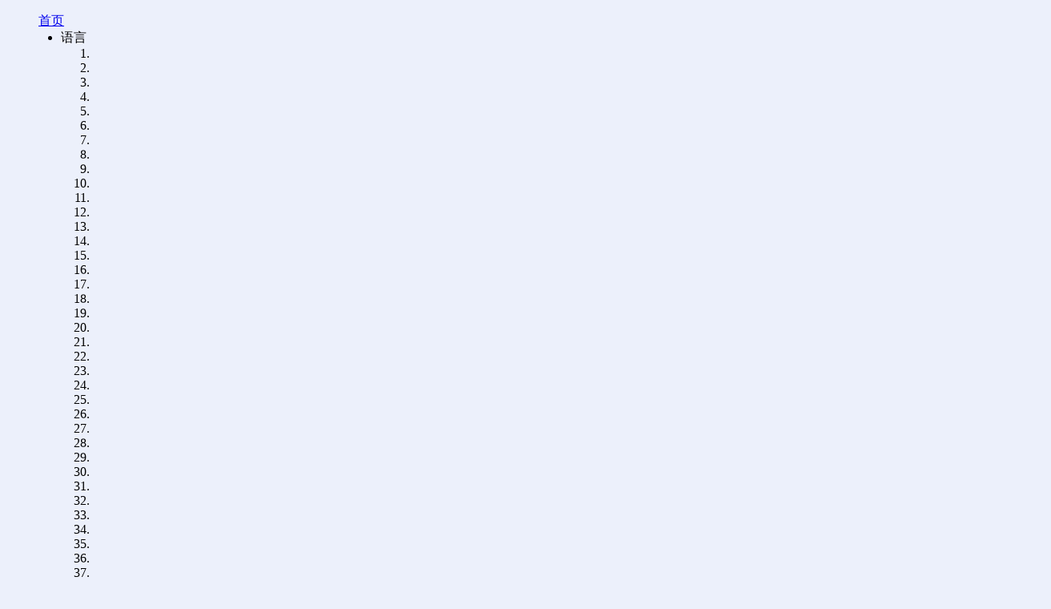

--- FILE ---
content_type: text/html; charset=utf-8
request_url: https://hb.cri.cn/n/20240221/abfa5dd4-773c-45fd-da9b-21bca5519693.html
body_size: 15088
content:

<!DOCTYPE html>     
<!--[if lt IE 7]><html class="ie ie6 lt8 lt9"><![endif]-->
<!--[if IE 7]><html class="ie ie7 lt8 lt9"><![endif]-->
<!--[if IE 8]><html class="ie ie8 lt9"><![endif]-->
<!--[if IE 9]><html class="ie ie9"><![endif]-->
<!--[if (gt IE 9) | !(IE)]><!-->
<html>
<!--<![endif]-->

<head>
<script type="text/javascript" src="//f2.cri.cn/M00/91/B7/CqgNOl3XTl2AUG9_AAAAAAAAAAA5365598.jump-m.js"></script>
        <meta http-equiv="X-UA-Compatible" content="IE=edge,chrome=1" />
        <meta name="baidu-site-verification" content="wi8ApR6KAn" /><!--百度验证20180328-->
        <meta http-equiv="Content-Type" content="text/html; charset=gb2312" />
        <meta http-equiv="Content-Language" content="zh-cn" />
        <meta content="gb.cri.cn" name="author" />
        <meta name="robots" content="all" />
    <meta charset="UTF-8" />
    <title id="城市远洋">开工首日武汉餐饮业上座率达95%-国际在线</title>
<meta name="keywords" content="财经 " />
<meta name="description" content="　　这个春节，江城餐饮人一定是累并快乐着的，武汉千家餐厅不打烊，是史上不打烊餐厅最多的一个春节。2月18日，是龙年春节假期的开工日，即使是工作日的中午，不少酒楼餐厅依旧座无虚席，有餐厅午餐上座率达到95%，晚餐包间已全部订满。有分析人士预测" />
    <meta name="baidu-site-verification" content="28kQEncmq0" />
    <meta name="360-site-verification" content="fbfa7d7040e76733099efe4490716f22" />
    <link rel="stylesheet" type="text/css" href="//f2.cri.cn/M00/64/C4/CqgNOl1wZ0-AVFwsAAAAAAAAAAA5905635.resetCSS.css" />
    <link rel="stylesheet" type="text/css" href="//f2.cri.cn/M00/64/C4/CqgNOl1wZ0-AVFwsAAAAAAAAAAA5905635.common.css" />
    <link rel="stylesheet" type="text/css" href="//f2.cri.cn/M00/64/C4/CqgNOl1wZ0-AVFwsAAAAAAAAAAA5905635.hide.css" />
    <script src="//f2.cri.cn/M00/64/C4/CqgNOl1wZ0-AcwmbAAAAAAAAAAA0640155.jquery172.js"></script>

</head>

<body>

    <script>!window.jQuery && document.write("<script src=\"https://f2.cri.cn/M00/1B/18/CqgNOlZVFjiAPRQuAAAAAAAAAAA6096596.jquery360.js\">"+"</scr"+"ipt><script src=\"https://f2.cri.cn/M00/1B/18/CqgNOlZVFjiAPRQuAAAAAAAAAAA6096596.jqmigrate340.js\">"+"</scr"+"ipt>");</script>
<link rel="stylesheet" type="text/css" href="//f2.cri.cn/M00/37/20/rBABCmEjbk2APza3AAAAAAAAAAA1796657.nav21.css" />
<link rel="stylesheet" type="text/css" href="//f2.cri.cn/M00/5D/88/rBABCmKO1-uAWOpaAAAAAAAAAAA7165387.nav22v2.css" />
<link rel="stylesheet" type="text/css" href="//f2.cri.cn/M00/8D/8B/rBABC2ckLGCAMG45AAAAAAAAAAA3652735.nav24v1.css" />
<div class="nav-19-box">
    <div class="w1200" style="position: relative;">
        <div class="logo left shadow_1"><a href="https://www.cri.cn">国际在线</a></div>
        <div class="nav right">
            <div class="nav-eff-bg"></div>
            <ul>
                <li class="nav-li nav-li-index" style="display:none;"><a href="https://www.cri.cn" target="_blank" class="nav-title">首页</a></li>
                <li class="nav-li nav-li-eff-1 nav-li-add-3">
                    <a class="nav-title">语言<i></i></a>
                    <div class="li-box-wrap shadow_1">
                        <div class="ol-2 languageLine">
<fjtignoreurl>
                            <ol>
                                <li class="li-1"><a href="https://www.cri.cn/index.html?lang=zh-CN" target="_blank"></a>
                                </li>
                                <li class="li-2"><a href="http://big5.cri.cn/" target="_blank"></a></li>
                                <li class="li-3"><a href="http://czech.cri.cn/" target="_blank"></a></li>
                                <li class="li-4"><a href="http://hungarian.cri.cn/" target="_blank"></a></li>
                                <li class="li-5"><a href="http://nepal.cri.cn/" target="_blank"></a></li>
                                <li class="li-6"><a href="http://sinhalese.cri.cn/" target="_blank"></a></li>
                                <li class="li-7"><a href="http://chinese.cri.cn/" target="_blank"></a></li>
                                <li class="li-8"><a href="http://newsradio.cri.cn/" target="_blank"></a></li>
                                <li class="li-9"><a href="http://chinaplus.cri.cn/" target="_blank"></a></li>
                                <li class="li-10"><a href="http://indonesian.cri.cn/" target="_blank"></a></li>
                                <li class="li-11"><a href="http://persian.cri.cn/" target="_blank"></a></li>
                                <li class="li-12"><a href="http://espanol.cri.cn/" target="_blank"></a></li>
                                <li class="li-13"><a href="http://www.itaiwannews.cn" target="_blank"></a></li>
                                <li class="li-14"><a href="https://vscs.cri.cn" target="_blank"></a></li>
                                <li class="li-15"><a href="http://esperanto.cri.cn/" target="_blank"></a></li>
                                <li class="li-16"><a href="http://italian.cri.cn/" target="_blank"></a></li>
                                <li class="li-17"><a href="http://polish.cri.cn/" target="_blank"></a></li>
                                <li class="li-18"><a href="http://swahili.cri.cn/" target="_blank"></a></li>
                                <li class="li-19"><a href="http://albanian.cri.cn/" target="_blank"></a></li>
                                <li class="li-20"><a href="http://filipino.cri.cn/" target="_blank"></a></li>
                                <li class="li-21"><a href="http://japanese.cri.cn/" target="_blank"></a></li>
                                <li class="li-22"><a href="http://portuguese.cri.cn/" target="_blank"></a></li>
                                <li class="li-23"><a href="http://tamil.cri.cn/" target="_blank"></a></li>
                                <li class="li-24"><a href="http://arabic.cri.cn/" target="_blank"></a></li>
                                <li class="li-25"><a href="http://french.cri.cn/" target="_blank"></a></li>
                                <li class="li-26"><a href="http://korean.cri.cn/" target="_blank"></a></li>
                                <li class="li-27"><a href="http://pushtu.cri.cn/" target="_blank"></a></li>
                                <li class="li-28"><a href="http://thai.cri.cn/" target="_blank"></a></li>
                                <li class="li-29"><a href="http://bengali.cri.cn/" target="_blank"></a></li>
                                <li class="li-30"><a href="http://german.cri.cn/" target="_blank"></a></li>
                                <li class="li-31"><a href="http://laos.cri.cn/" target="_blank"></a></li>
                                <li class="li-32"><a href="http://romanian.cri.cn/" target="_blank"></a></li>
                                <li class="li-33"><a href="http://turkish.cri.cn/" target="_blank"></a></li>
                                <li class="li-34"><a href="http://bulgarian.cri.cn/" target="_blank"></a></li>
                                <li class="li-35"><a href="http://hausa.cri.cn/" target="_blank"></a></li>
                                <li class="li-36"><a href="http://malay.cri.cn/" target="_blank"></a></li>
                                <li class="li-37"><a href="http://russian.cri.cn" target="_blank"></a></li>
                                <li class="li-38"><a href="http://urdu.cri.cn/" target="_blank"></a></li>
                                <li class="li-39"><a href="http://myanmar.cri.cn/" target="_blank"></a></li>
                                <li class="li-40"><a href="http://hindi.cri.cn/" target="_blank"></a></li>
                                <li class="li-41"><a href="http://mongol.cri.cn/" target="_blank"></a></li>
                                <li class="li-42"><a href="http://serbian.cri.cn/" target="_blank"></a></li>
                                <li class="li-43"><a href="http://vietnamese.cri.cn/" target="_blank"></a></li>
                                <li class="li-44"><a href="http://cambodian.cri.cn/" target="_blank"></a></li>
                                <li class="li-45"><a href="http://ukrainian.cri.cn/" target="_blank"></a></li>
                                <li class="li-46"><a href="http://belarusian.cri.cn/" target="_blank"></a></li>
                                <li class="li-47"><a href="http://greek.cri.cn/" target="_blank"></a></li>
                                <li class="li-48"><a href="http://hebrew.cri.cn/" target="_blank"></a></li>
                                <li class="li-49"><a href="http://croatian.cri.cn" target="_blank"></a></li>
                                <!--<li class="li-48"><a href="http://turkish.cri.cn/" target="_blank"></a></li>
								<li class="li-49"><a href="http://urdu.cri.cn/" target="_blank"></a></li>
								<li class="li-50"><a href="http://vietnamese.cri.cn/" target="_blank"></a></li>
								<li class="li-51"><a href="http://hebrew.cri.cn/" target="_blank"></a></li>
								<li class="li-52"><a href="http://dk.gbtimes.com/" target="_blank"></a></li>
								<li class="li-53"><a href="http://nl.gbtimes.com/" target="_blank"></a></li>
								<li class="li-54"><a href="http://ee.gbtimes.com/" target="_blank"></a></li>
								<li class="li-55"><a href="http://fi.gbtimes.com/" target="_blank"></a></li>
								<li class="li-56"><a href="http://is.gbtimes.com/" target="_blank"></a></li>
								<li class="li-57"><a href="http://se.gbtimes.com/" target="_blank"></a></li>
								<li class="li-58"><a href="http://lt.gbtimes.com/" target="_blank"></a></li>
								<li class="li-59"><a href="http://no.gbtimes.com/" target="_blank"></a></li>-->
                            </ol>
</fjtignoreurl>
                        </div>
                    </div>
                </li>
                <li class="nav-li"><a href="https://news.cri.cn/gjjxs" target="_blank" class="nav-title">讲习所</a></li>
                <li class="nav-li"><a href="https://news.cri.cn/gjmp" target="_blank" class="nav-title">国际漫评</a></li>
                <li class="nav-li"><a href="https://news.cri.cn/guojiruiping" target="_blank" class="nav-title">国际锐评</a></li>
                <li class="nav-li"><a href="https://news.cri.cn/knowntheworld" target="_blank" class="nav-title">国际3分钟</a></li>
                <li class="nav-li"><a href="https://news.cri.cn/gjwft" target="_blank" class="nav-title">国际微访谈</a></li>
                <li class="nav-li"><a href="https://news.cri.cn/lwzzg" target="_blank" class="nav-title">老外在中国</a></li>
                <li class="nav-li"><a href="https://news.cri.cn/wmkzg" target="_blank" class="nav-title">外媒看中国</a></li>
                <li class="nav-li nav-li-eff-1 nav-li-add-1">
                    <a href="###" class="nav-title">城市远洋<i></i></a>
                    <div class="li-box-wrap shadow_1">
                        <div class="ol-1">
                            <ol>
                                <li class="li-1"><a href="https://city.cri.cn/" target="_blank">城市</a></li>
                                <!--<li class="li-2"><a href="https://bj.cri.cn/" target="_blank">北京</a></li>-->
                                <li class="li-2"><a href="https://sc.cri.cn/" target="_blank">四川</a></li>
                                <li class="li-3"><a href="https://sd.cri.cn/" target="_blank">山东</a></li>
                                <li class="li-4"><a href="https://sn.cri.cn/" target="_blank">陕西</a></li>
                                <li class="li-5"><a href="https://hebei.cri.cn/" target="_blank">河北</a></li>
                                <li class="li-6"><a href="https://gd.cri.cn/" target="_blank">广东</a></li>
                                <li class="li-1"><a href="https://js.cri.cn/" target="_blank">江苏</a></li>
                                <li class="li-2"><a href="https://cq.cri.cn/" target="_blank">重庆</a></li>
                                <li class="li-3"><a href="https://hlj.cri.cn/" target="_blank">黑龙江</a></li>
                                <li class="li-4"><a href="https://sx.cri.cn/" target="_blank">山西</a></li>
                                <li class="li-5"><a href="https://gz.cri.cn/" target="_blank">贵州</a></li>
                                <li class="li-6"><a href="https://gx.cri.cn/" target="_blank">广西</a></li>
                                <li class="li-1"><a href="https://fj.cri.cn/" target="_blank">福建</a></li>
                                <li class="li-2"><a href="https://jl.cri.cn/" target="_blank">吉林</a></li>
                                <li class="li-3"><a href="https://hb.cri.cn/" target="_blank">湖北</a></li>
                                <li class="li-4"><a href="https://hn.cri.cn/" target="_blank">河南</a></li>
                                <li class="li-5"><a href="https://ln.cri.cn/" target="_blank">辽宁</a></li>
                                <li class="li-6"><a href="https://gs.cri.cn/" target="_blank">甘肃</a></li>
                                <li class="li-1"><a href="https://nmg.cri.cn/" target="_blank">内蒙古</a></li>  
                                <li class="li-2"><a href="https://ah.cri.cn/" target="_blank">安徽</a></li>
                                <li class="li-3"><a href="https://zj.cri.cn/" target="_blank">浙江</a></li>
                                <li class="li-4"><a href="https://hunan.cri.cn/" target="_blank">湖南</a></li>
                                <li class="li-5"><a href="https://nx.cri.cn/" target="_blank">宁夏</a></li>
                                <li class="li-6"><a href="https://jx.cri.cn/" target="_blank">江西</a></li>
                                <!--<li class="li-2"><a href="https://sh.cri.cn/" target="_blank">上海</a></li>-->
                                <li class="li-1"><a href="https://hi.cri.cn/" target="_blank">海南</a></li>
                                <li class="li-2"><a href="http://tj.cri.cn/" target="_blank">天津</a></li>
                                <!--<li class="li-6"><a href="http://county.cri.cn/" target="_blank">县域经济</a></li>-->
                            </ol>
                        </div>
                    </div>
                </li>
                <li class="nav-li nav-li-eff-1 nav-li-add-2">
                    <a href="###" class="nav-title">企业出海<i></i></a>
                    <div class="li-box-wrap shadow_1">
                        <div class="ol-1">
                            <ol>
                                <li class="li-1"><a href="https://ge.cri.cn/" target="_blank">环创</a></li>
                                <!-- <li class="li-2"><a href="https://ce.cri.cn/" target="_blank">企业</a></li> -->
                                <!-- <li class="li-3"><a href="https://cj.cri.cn/" target="_blank">城建</a></li> -->
                                <li class="li-2"><a href="https://gr.cri.cn/" target="_blank">财智</a></li>
                                 <li class="li-3"><a href="https://edu.cri.cn/" target="_blank">教育</a></li>
                                <!-- <li class="li-3"><a href="https://it.cri.cn/" target="_blank">科技</a></li> -->
                                 <li class="li-1"><a href="https://auto.cri.cn/" target="_blank">汽车</a></li>
                                <!--<li class="li-2"><a href="https://eco.cri.cn/" target="_blank">生态</a></li>-->
                                <!--<li class="li-3"><a href="http://cx.cri.cn/" target="_blank">创新</a></li>
								<li class="li-1"><a href="http://ich.cri.cn/" target="_blank">非遗</a></li>
								<li class="li-2"><a href="http://money.cri.cn/" target="_blank">理财</a></li>
								<li class="li-3"><a href="https://if.cri.cn/" target="_blank">互金</a></li>
								<li class="li-3"><a href="http://arts.cri.cn/" target="_blank">书画</a></li>-->
                            </ol>
                        </div>
                    </div>
                </li>
                <li class="nav-li nav-li-eff-1 nav-li-add-2 nav-li-add-2-1">
                    <a href="###" class="nav-title">文娱体育<i></i></a>
                    <div class="li-box-wrap shadow_1">
                        <div class="ol-1">
                            <ol>
                                <li class="li-1"><a href="https://ent.cri.cn/" target="_blank">文娱</a></li>
                                <li class="li-2"><a href="https://ent.cri.cn/starshow" target="_blank">星访谈</a></li>
                                <li class="li-1"><a href="https://sports.cri.cn/" target="_blank">体育</a></li>
                                <li class="li-2"><a href="https://sports.cri.cn/starshow" target="_blank">成长说</a></li>
                                <li class="li-1"><a href="https://ent.cri.cn/movie/" target="_blank">电影</a></li>
                                <li class="li-2"><a href="https://ent.cri.cn/drama/" target="_blank">演出</a></li>
                                <!--<li class="li-1"><a href="https://edu.cri.cn/" target="_blank">国广教育</a></li>-->
                            </ol>
                        </div>
                    </div>
                </li>

                <li class="nav-li"><a href="http://www.kroraina.com.cn" target="_blank" class="nav-title">楼兰平台</a></li>
                <li class="nav-li pandashortsTitle"><a href="https://pandashorts.cri.cn" target="_blank" class="nav-title">PANDA SHORTS</a></li>
                <!--<li class="nav-li"><a href="javascript:void(0)" onclick="aria.start()" class="nav-title nav-wza">无障碍</a></li>-->

                <li class="nav-li-add-4-1">
                    <a class="nav-title-1"><i></i></a>
                    <div class="search-select-box">
                      <div class="search-box">
                         <div class="w10">
			   <div class="head13_search">
				<script src="//f2.cri.cn/M00/64/C4/CqgNOl1wZ0-AcwmbAAAAAAAAAAA0640155.search.js"></script>
				<form id="form2" name="form2" method="post" onsubmit="return change()">
                                      <div class="head13_search2_box"><div class="head13_search2">站内搜索</div></div>
					<div class="head13_search1">
					     <input name="q1" id="q1" type="text" class="input_box" autocomplete="off" />
					</div>
				   <div class="head13_search3">
					<input name="sa" type="image" src="//f2.cri.cn/M00/64/C4/CqgNOl1wZ0-AK5r6AAAAAAAAAAA6774382.redsearch.png" width="23" height="18" border="0" align="absmiddle" />
				   </div>
				   <div type="hidden" id="selectId" name="selectId" value="0"></div>
				</form>
			    </div>
			   <div class="newsBox"></div>
			   <div id="engine"></div>
			 </div>
                    </div>
                  </div>
                </li>
                <li class="nav-li nav-li-eff-3 nav-li-add-5">
                    <a class="nav-title-3"><i></i></a>
                    <div class="li-box-wrap shadow_1">
                        <div class="li-box">
                            <div class="line line-1"></div>
                            <div class="line line-2"></div>
                            <div class="line line-3"></div>
                            <div class="line line-4"></div>
                            <div class="left w500">
                                <div class="ol-5">
                                    <ol>
                                        <li><a href="https://news.cri.cn/world" target="_blank">国际</a></li>
                                        <li><a href="https://news.cri.cn/video" target="_blank">视频</a></li>
                                        <li><a href="https://news.cri.cn/photo/" target="_blank">图片</a></li>
                                        <li><a href="https://news.cri.cn/opinion/" target="_blank">评论</a></li>
                                        <li><a href="https://news.cri.cn/zhibo" target="_blank">直播</a></li>
                                        <li><a href="https://news.cri.cn/exclusive" target="_blank">原创</a></li>
                                        <li><a href="https://ent.cri.cn/" target="_blank">文娱</a></li>
                                        <li><a href="https://ent.cri.cn/starshow" target="_blank">星访谈</a></li>
                                        <li><a href="https://sports.cri.cn/" target="_blank">体育</a></li>
                                        <li><a href="https://sports.cri.cn/starshow" target="_blank">成长说</a></li>
                                        <li><a href="https://ent.cri.cn/movie/" target="_blank">电影</a></li>
                                        <li><a href="https://ent.cri.cn/drama/" target="_blank">演出</a></li>
                                    </ol>
                                </div>
                                <div class="ol-6">
                                    <ol>
                                        <li><a href="https://news.cri.cn/gjjxs" target="_blank">讲习所</a></li>
                                        <li><a href="https://news.cri.cn/gjmp" target="_blank">国际漫评</a></li>
                                        <li><a href="https://news.cri.cn/guojiruiping" target="_blank">国际锐评</a></li>
                                        <li><a href="https://news.cri.cn/knowntheworld" target="_blank">国际3分钟</a></li>
                                        <li><a href="https://news.cri.cn/list/gjwft" target="_blank">国际微访谈</a></li>
                                        <li><a href="https://news.cri.cn/lwzzg" target="_blank">老外在中国</a></li>
                                        <li><a href="https://news.cri.cn/wmkzg" target="_blank">外媒看中国</a></li>
                                        <li><a href="https://xuan.cri.cn" target="_blank">国际甄选</a></li>
                                        <li><a href="https://news.cri.cn/ydyl" target="_blank">一带一路</a></li>
                                        <li><a href="http://www.kroraina.com.cn" target="_blank">楼兰平台</a></li>
                                        <li class="pandashorts"><a href="https://pandashorts.cri.cn" target="_blank">PANDA SHORTS</a></li>
                                    </ol>
                                </div>
                                <div class="ol-7">
                                    <ol>
                                        <li><a href="https://city.cri.cn/" target="_blank">城市</a></li>
                                        <li><a href="https://ge.cri.cn/" target="_blank">环创</a></li>
                                        <!-- <li><a href="https://ce.cri.cn/" target="_blank">企业</a></li> -->
                                        <!-- <li><a href="https://cj.cri.cn/" target="_blank">城建</a></li> -->
                                        <li><a href="https://gr.cri.cn/" target="_blank">财智</a></li>
                                        <li><a href="https://edu.cri.cn/" target="_blank">教育</a></li>
                                        <!-- <li><a href="https://it.cri.cn/" target="_blank">科技</a></li> -->
                                        <li><a href="https://auto.cri.cn/" target="_blank">汽车</a></li>
                                        <!--<li><a href="https://eco.cri.cn/" target="_blank">生态</a></li>-->
                                        <!--<li class="li-2"><a href="http://county.cri.cn/" target="_blank">县域经济</a></li>
                                        <li><a href="http://cx.cri.cn/" target="_blank">创新</a></li>
										<li><a href="https://jq.cri.cn/" target="_blank">景区</a></li>
										<li class="li-2"><a href="https://if.cri.cn/" target="_blank">互金</a></li>
										<li><a href="http://ich.cri.cn/" target="_blank">非遗</a></li>
										<li class="li-2"><a href="http://money.cri.cn/" target="_blank">理财</a></li>
										<li><a href="http://arts.cri.cn/" target="_blank">书画</a></li>
										<li class="li-3"><a href="http://jiaoxue.cri.cn/" target="_blank">国广教育</a></li>-->
                                    </ol>
                                </div>
                            </div>
                            <div class="right w650">
                                <div class="languageLine-clone">

                                </div>
                            </div>
                            <div class="clear"></div>
                            <div class="ol-8">
                                <div class="ol-title">地方:</div>
                                <ol>
                                    <!--<li><a href="https://bj.cri.cn/" target="_blank">北京</a></li>-->
                                    <li><a href="https://sc.cri.cn/" target="_blank">四川</a></li>
                                    <li><a href="https://sd.cri.cn/" target="_blank">山东</a></li>
                                    <li><a href="https://hebei.cri.cn/" target="_blank">河北</a></li>
                                    <li><a href="https://sn.cri.cn/" target="_blank">陕西</a></li>
                                    <li><a href="https://gd.cri.cn/" target="_blank">广东</a></li>
                                    <li><a href="https://cq.cri.cn/" target="_blank">重庆</a></li>
                                    <li><a href="https://hlj.cri.cn/" target="_blank">黑龙江</a></li>
                                    <li><a href="https://fj.cri.cn/" target="_blank">福建</a></li>
                                    <li><a href="https://js.cri.cn/" target="_blank">江苏</a></li>
                                    <li><a href="https://sx.cri.cn/" target="_blank">山西</a></li>
                                    <li><a href="https://gz.cri.cn/" target="_blank">贵州</a></li>
                                    <li><a href="https://gx.cri.cn/" target="_blank">广西</a></li>
                                    <li><a href="https://jl.cri.cn/" target="_blank">吉林</a></li>
                                    <li><a href="https://hb.cri.cn/" target="_blank">湖北</a></li>
                                    <li><a href="https://hn.cri.cn/" target="_blank">河南</a></li>
                                    <li><a href="https://ln.cri.cn/" target="_blank">辽宁</a></li>
                                    <li><a href="https://gs.cri.cn/" target="_blank">甘肃</a></li>
                                    <li><a href="https://nmg.cri.cn/" target="_blank">内蒙古</a></li>
                                <li><a href="https://ah.cri.cn/" target="_blank">安徽</a></li>
                                <li><a href="https://zj.cri.cn/" target="_blank">浙江</a></li>
                                <li><a href="https://hunan.cri.cn/" target="_blank">湖南</a></li>
                                <li><a href="https://nx.cri.cn/" target="_blank">宁夏</a></li>
                                <li><a href="https://jx.cri.cn/" target="_blank">江西</a></li>
                                <!--<li><a href="https://sh.cri.cn/" target="_blank">上海</a></li>-->
                                <li><a href="https://hi.cri.cn/" target="_blank">海南</a></li>
                                <li><a href="http://tj.cri.cn/" target="_blank">天津</a></li>
                                    <!--<li><a href="https://news.cri.cn/gb/42071/2014/11/06/5187s4757119.htm" target="_blank">移动版</a></li>-->
                                </ol>
                                <div class="clear"></div>
                            </div>
                        </div>
                    </div>
                </li>
                <div class="clear"></div>
            </ul>
            <div class="clear"></div>
        </div>
    </div>
</div>
<script src="//f2.cri.cn/M00/37/26/rBABCWEjbk2AM61AAAAAAAAAAAA6442141.nav21.js"></script>
<script src="//f2.cri.cn/M00/5D/98/rBABC2KO1-uAUF7lAAAAAAAAAAA1295512.nav22v2.js"></script>
<script src="//f2.cri.cn/M00/64/C4/CqgNOl1wZ0-AcwmbAAAAAAAAAAA0640155.zh-360.js"></script>

<link rel="stylesheet" type="text/css" href="//f2.cri.cn/M00/37/20/rBABCmEjbk2APza3AAAAAAAAAAA1796657.common2021df.css" />

<!--主体内容开始-->
<link rel="stylesheet" type="text/css" href="//f2.cri.cn/M00/91/B7/CqgNOl3XTl2AdPyqAAAAAAAAAAA3922191.style.css" /><!--公共部分样式-->
<link rel="stylesheet" type="text/css" href="//f2.cri.cn/M00/1B/39/wKgACl5m5C-AYIOCAAAAAAAAAAA3280009.index.css" /><!--当前页样式-->

<div class="secondIndex-wrap secondDetails-wrap">
	<div class="w1200">
		<link rel="stylesheet" type="text/css" href="//v2.cri.cn/resource/211ef3d1-0e43-4c9a-8485-a5d9006de6cd/2025/common/secondindex/pc/css.style.css" />

		<div class="secondIndex-header">
			<div class="secondIndex-logo left"><a href="/" target="_blank"></a></div>
			<div class="secondIndex-nav right">
				<div class="textwrap">
					<div class="textsubwrap">
						<div class="textcontent">
							<span style="color:rgb(85, 85, 85)">&nbsp; &nbsp; &nbsp;</span><a href="https://hb.cri.cn/news">要闻</a>&nbsp; &nbsp; &nbsp;<span style="color:#d4d4d4">|</span><span style="color:rgb(85, 85, 85)">&nbsp; &nbsp; &nbsp;</span><a href="https://hb.cri.cn/cityocean">城市远洋</a><span style="color:rgb(85, 85, 85)">&nbsp; &nbsp; &nbsp;</span><span style="color:rgb(212, 212, 212)">|</span><span style="color:rgb(85, 85, 85)">&nbsp; &nbsp; &nbsp;</span><a href="https://hb.cri.cn/foreignersinhubei">老外在湖北</a><span style="color:rgb(85, 85, 85)">&nbsp; &nbsp; &nbsp;</span><span style="color:rgb(212, 212, 212)">|</span><span style="color:rgb(85, 85, 85)">&nbsp; &nbsp; &nbsp;</span><a href="https://hb.cri.cn/livebroadcast">直观中国</a><span style="color:rgb(85, 85, 85)">&nbsp; &nbsp; &nbsp;</span><span style="color:rgb(212, 212, 212)">|</span><span style="color:rgb(85, 85, 85)">&nbsp; &nbsp; &nbsp;</span><a href="https://hb.cri.cn/video">视频</a><span style="color:rgb(85, 85, 85)">&nbsp; &nbsp; &nbsp;</span><span style="color:rgb(212, 212, 212)">|</span><span style="color:rgb(85, 85, 85)">&nbsp; &nbsp; &nbsp;</span><a href="https://hb.cri.cn/original">原创</a><span style="color:rgb(85, 85, 85)">&nbsp; &nbsp; &nbsp;</span><span style="color:rgb(212, 212, 212)">|</span><span style="color:rgb(85, 85, 85)">&nbsp; &nbsp; &nbsp;</span><a href="https://hb.cri.cn/specialtopic">热点专题</a><span style="color:rgb(85, 85, 85)">&nbsp; &nbsp; &nbsp;</span><span style="color:rgb(212, 212, 212)">|</span><span style="color:rgb(85, 85, 85)">&nbsp; &nbsp; &nbsp;</span><a href="https://hb.cri.cn/culturaltourism">文旅</a><span style="color:rgb(85, 85, 85)">&nbsp; &nbsp; &nbsp;</span>
						</div>
					</div>
				</div>
			</div>
			<div class="clear"></div>
		</div>

		
		<div class="w860 left">
			<div class="pd30 bgWhite secondPage-wrap-1 mgB30">
				<div class="secondPage-crumbs"><a href="/" target="_blank">首页</a>  >  <a href="/financeandeconomics" target="_blank">财经</a></div>
				<div class="secondPage-details-1">
					
				<div class="list-title" id="atitle">开工首日武汉餐饮业上座率达95%</div>
				<div class="list-brief"><span id="apublishtime" class="apublishtime span-first">2024-02-21 10:38:17</span><span id="asource" class="asource">来源：<a href="https://news.hubeidaily.net/pc/c_2270269.html" target="_blank" rel="nofollow">湖北日报</a></span><span id="aeditor" class="aeditor">编辑：李燕</span><span id="aauthor" class="aauthor span-last">责编：石丽敏</span> </div>
				<div class="list-abody abody" id="abody" pageData=''><p style="text-align:center"><img src="//p2.cri.cn/M00/82/77/rBABCmXVXU-Ac8x9AAAAAAAAAAA930.600x397.png" width="600" height="397"  alt="开工首日，武汉餐饮业上座率达95%_fororder_微信图片_20240221101634" /></p>

<p>　　这个春节，江城餐饮人一定是累并快乐着的，武汉千家餐厅不打烊，是史上不打烊餐厅最多的一个春节。2月18日，是龙年春节假期的开工日，即使是工作日的中午，不少酒楼餐厅依旧座无虚席，有餐厅午餐上座率达到95%，晚餐包间已全部订满。有分析人士预测，叠加2024年年夜饭市场的佳绩，2024年的餐饮行业也将迎来开门红，全年增幅或将超过20%。</p>

<p>　　<strong>开工首日江城餐厅迎来开门红</strong></p>

<p>　　2月18日中午就餐高峰期，小蓝鲸酒楼杂技厅店内人声鼎沸，不少桌位已坐满。</p>

<p>　　&ldquo;大年初二计划和朋友聚餐，打电话想预订小蓝鲸的餐位，被告知全部订满。&rdquo;初九中午，市民黄先生一行8人在一间包间内用餐，&ldquo;因为一连数日都没订上包间，聚餐被推迟到了开工第一天。&rdquo;黄先生称。</p>

<p>　　小蓝鲸酒楼相关负责人介绍，开工首日午餐，餐厅上座率达95%，当日晚餐餐位已全部订满。年前腊月二十五至大年三十，中晚餐全部翻台两次；大年初二至初五，每日餐位都早早预订完毕，不少熟客都没订上位；大年初九至正月十五，虽已是工作日，仍有不少食客预订了包间和餐位。</p>

<p>　　除了小蓝鲸，湖锦酒楼、三五醇酒店、丽华园酒店等多个酒楼餐厅都迎来开工首日开门红。据武汉餐饮业协会统计数据显示，开工首日，江城餐饮业上座率约为95%。</p>

<p>　　作为餐饮业中重要品类，多个新茶饮品牌也在龙年迎来了开门红。数据显示，春节假期，奈雪的茶部分门店销售大涨600%，实现订单量环比、同比双提升；甜啦啦全国门店销量较去年同比增长达400%，环比提升135%。</p>

<p>　　<strong>武汉多个餐饮评选活动贯穿全年</strong></p>

<p>　　极目新闻记者了解到，2024年，武汉餐饮业多个评选、促销活动将贯穿全年，延续龙年春节的开门红态势。</p>

<p>　　3月1日至2日，武汉地标美食、武汉地标餐厅评选结果将出炉；3月8日，江城餐饮业将举办樱花美食节，届时多家餐厅推出的&ldquo;樱花菜品&rdquo;将亮相；目前，&ldquo;十大名菜，十大名点&rdquo;评选活动已获得655万浏览量、610万投票数，结果也将于3月揭晓。此外，5月小龙虾节、9月招牌菜评选活动、冬季煨汤节等活动将贯穿2024年全年。</p>

<p>　　武汉餐饮业协会会长刘国梁预测，2024年将是餐饮业复苏情况最好的一年，客流量相比2023年或将增长20%至30%，营业额保守估计也将超过2023年。</p>

<p>　　不仅是武汉，全国餐饮行业也呈现强势回暖态势。数据显示，2023年，餐饮行业总收入达到5.29万亿元，同比增长20.4%。广东省食品安全保障促进会副会长、中国食品产业分析师朱丹蓬表示，叠加2024年全国年夜饭市场佳绩，春节假期火爆的餐饮消费为全年市场开了个好头，全年增幅或将超过20%。（楚天都市报极目新闻记者 石倩）</p>
</div>
				<div class="page-nav"></div>
				<div class="clear"></div>
				<div class="h20"></div>
				<link rel="stylesheet" type="text/css" href="//f2.cri.cn/M00/91/B7/CqgNOl3XTl2AdPyqAAAAAAAAAAA3922191.shaer.css" />
<div class="secondIndex-shaer">
    <div class="share-box">
        <div class="bshare-custom">
            <div class="bsPromo bsPromo2"></div>
            <span class="bshare-text">分享：</span>
            <a title="分享到微信" title="QQ" data-fx="wx-btn" class="bshare-weixin barweixin" style="display: inline-block;"></a>
            <a title="分享到新浪微博" data-fx="wb-btn" class="bshare-sinaminiblog" style="display: inline-block;"></a>
            <a title="分享到QQ好友" data-fx="qq-btn" class="bshare-qqim" style="display: inline-block;"></a>
            <span class="bshare-copy" onclick="copyText()"></span>
        </div>
        <script>$(".bshare-copy").click(function () { return false; });</script>
    </div>
<script src="//f2.cri.cn/M00/64/C4/CqgNOl1wZ0-AcwmbAAAAAAAAAAA0640155.criShare.js"></script>
</div> 
				<div class="h20"></div>
				<div class="clear"></div>

				</div>
			</div>


			<div class="pd30 bgWhite mgB30">
				<div class="secondPage-title-2">相关新闻</div>
				<div class="secondPage-box-1">
					<ul>
						<li>
							<div class="secondPage-list-1">
								<div class="list-title"><a href='/n/20240202/467357db-a763-1c43-66e4-6462e1529398.html' target='_blank'>6916.9吨湖北农食产品供应港澳</a></div>
								<div class="clear"></div>
							</div>
						</li><li>
							<div class="secondPage-list-1">
								<div class="list-title"><a href='/n/20240201/6e1ac812-8012-95e4-98ce-d02f6c07b80a.html' target='_blank'>在鄂央企参建 莆田跨海大桥完成首塔封顶</a></div>
								<div class="clear"></div>
							</div>
						</li><li>
							<div class="secondPage-list-1">
								<div class="list-title"><a href='/n/20240129/f659a586-4f9f-fcdf-866c-27454be9cdc2.html' target='_blank'>春运首日天河机场航班量创历史新高</a></div>
								<div class="clear"></div>
							</div>
						</li>
					</ul>
				</div>
			</div>


		</div>
		
		<div class="w320 right">
					<div class="secondPage-wrap-2 bgWhite mgB20">

				<div class="secondPage-title-1"><a href="/cityocean" target="_blank" class="titleMore">查看更多 ></a><a class="titleInfo">城市远洋</a></div>

				<div class="secondPage-box-2">
					<ul>

						<li class="li-1">
							<div class="secondPage-list-2">
								<div class="list-pic imgScale-1"><a href="/n/20260104/46cc7ae3-f804-549e-59b3-f1e1d38c223e.html" target="_blank" class="aImg"><img src="//v2.cri.cn/2cfe4b05-b0df-4630-bea9-2a2034f508a9/image/3bf3fe96d6a64449974d7c1a8355a500.600x337.386x217.png" width="386" height="217"  alt="中欧班列（武汉）新年开通新线路 铁马直奔哥本哈根 班列织密北欧网络" /></a></div>
								<div class="list-title"><a href="/n/20260104/46cc7ae3-f804-549e-59b3-f1e1d38c223e.html" target="_blank">中欧班列（武汉）新年开通新线路 铁马直奔哥本哈根</a></div>
							</div>
						</li>


						<li>
							<div class="secondPage-list-2">
								<div class="list-title"><a href="/n/20260116/a3898cb1-b54e-f33d-a529-5268807145ea.html" target="_blank">宜昌柑橘出口超10亿元 海关智慧监管助力甜蜜出海</a></div>
							</div>
						</li><li>
							<div class="secondPage-list-2">
								<div class="list-title"><a href="/n/20260115/683cbd20-82fd-186b-5247-98cbca98cbe4.html" target="_blank">“花湖咖啡”飘出埃塞俄比亚高原的风</a></div>
							</div>
						</li>

					</ul>
				</div>
			</div>
			
			<div class="secondPage-wrap-2 bgWhite mgB20">

				<div class="secondPage-title-1"><a href="/foreignersinhubei" target="_blank" class="titleMore">查看更多 ></a><a class="titleInfo">老外在湖北</a></div>

				<div class="secondPage-box-2">
					<ul>

						<li class="li-1">
							<div class="secondPage-list-2">
								<div class="list-pic imgScale-1"><a href="/n/20260115/74599ee6-e0b4-2ad7-a6aa-8506eece68ec.html" target="_blank" class="aImg"><img src="//v2.cri.cn/2cfe4b05-b0df-4630-bea9-2a2034f508a9/image/b3878a0f7a0542a299917821f8092152.600x337.386x217.jpg" width="386" height="217"  alt="更多外国朋友来汉品“年味” 赏梅观灯会坐空轨成“春节三件套”" /></a></div>
								<div class="list-title"><a href="/n/20260115/74599ee6-e0b4-2ad7-a6aa-8506eece68ec.html" target="_blank">外国朋友来汉品“年味” 赏梅观灯会坐空轨成“春节三件套”</a></div>
							</div>
						</li>


						<li>
							<div class="secondPage-list-2">
								<div class="list-title"><a href="/n/20251211/ee3543e4-d914-78c8-ba06-84ff719a6aae.html" target="_blank">坐空轨 看勾践剑 泰国学子“知音”之旅大饱眼福</a></div>
							</div>
						</li><li>
							<div class="secondPage-list-2">
								<div class="list-title"><a href="/n/20251211/769e5342-432f-c58b-7a68-c3736fb06f93.html" target="_blank">老外体验“支付自由” 从落地武汉天河机场开始</a></div>
							</div>
						</li>

					</ul>
				</div>
			</div>
			
			<div class="secondPage-wrap-2 bgWhite mgB20">

				<div class="secondPage-title-1"><a href="/featuredactivities" target="_blank" class="titleMore">查看更多 ></a><a class="titleInfo">特色活动</a></div>

				<div class="secondPage-box-2">
					<ul>

						<li class="li-1">
							<div class="secondPage-list-2">
								<div class="list-pic imgScale-1"><a href="/n/20260104/901b3c96-ffc7-c702-8b1e-b039c388c8b2.html" target="_blank" class="aImg"><img src="//v2.cri.cn/2cfe4b05-b0df-4630-bea9-2a2034f508a9/image/30cafbc94d3c44d69f476661d01d3686.600x337.270x152.jpg" width="270" height="152"  alt="供需两旺！元旦假期湖北500余场文旅活动 点燃新年消费新热潮" /></a></div>
								<div class="list-title"><a href="/n/20260104/901b3c96-ffc7-c702-8b1e-b039c388c8b2.html" target="_blank">元旦假期500余场文旅活动</a></div>
							</div>
						</li>


						<li>
							<div class="secondPage-list-2">
								<div class="list-title"><a href="/n/20260113/722b8fda-d0f7-a3b7-71af-1c836b602c4b.html" target="_blank">荆楚“红色文艺轻骑兵”惠民观影活动暖民心</a></div>
							</div>
						</li><li>
							<div class="secondPage-list-2">
								<div class="list-title"><a href="/n/20260104/9f43945b-a90a-a4f1-45ec-4edabf26de58.html" target="_blank">武汉第三届大学生音乐嘉年华落幕</a></div>
							</div>
						</li>

					</ul>
				</div>
			</div>
		</div>
		
		<div class="clear"></div>

	</div>

	<link rel="stylesheet" type="text/css" href="//f2.cri.cn/M00/91/B7/CqgNOl3XTl2AdPyqAAAAAAAAAAA3922191.friendline.css" />
	<div class="secondDeclare bgGray-1">
		<div class="w1200">
			<div class="list-title"><span><strong>国际在线版权与信息产品内容销售的声明</strong></span></div>
			<div class="list-brief">
				<p>1、“国际在线”由中国国际广播电台主办。经中国国际广播电台授权，国广国际在线网络（北京）有限公司独家负责“国际在线”网站的市场经营。</p>
				<p>2、凡本网注明“来源：国际在线”的所有信息内容，未经书面授权，任何单位及个人不得转载、摘编、复制或利用其他方式使用。</p>
				<p>3、“国际在线”自有版权信息（包括但不限于“国际在线专稿”、“国际在线消息”、“国际在线XX消息”“国际在线报道”“国际在线XX报道”等信息内容，但明确标注为第三方版权的内容除外）均由国广国际在线网络（北京）有限公司统一管理和销售。</p>
				<p>已取得国广国际在线网络（北京）有限公司使用授权的被授权人，应严格在授权范围内使用，不得超范围使用，使用时应注明“来源：国际在线”。违反上述声明者，本网将追究其相关法律责任。</p>
				<p>任何未与国广国际在线网络（北京）有限公司签订相关协议或未取得授权书的公司、媒体、网站和个人均无权销售、使用“国际在线”网站的自有版权信息产品。否则，国广国际在线网络（北京）有限公司将采取法律手段维护合法权益，因此产生的损失及为此所花费的全部费用（包括但不限于律师费、诉讼费、差旅费、公证费等）全部由侵权方承担。</p>
				<p>4、凡本网注明“来源：XXX（非国际在线）”的作品，均转载自其它媒体，转载目的在于传递更多信息，丰富网络文化，此类稿件并不代表本网赞同其观点和对其真实性负责。</p>
				<p>5、如因作品内容、版权和其他问题需要与本网联系的，请在该事由发生之日起30日内进行。</p>
			</div>
		</div>
	</div>

	<!--<div class="h30"></div>-->
	<!--not found: portal2_https://hb.cri.cn/inc/f4096b2d-5a43-412a-827c-207c2dde6265.inc-->
</div>

<script src="//f2.cri.cn/M00/91/B7/CqgNOl3XTl2AUG9_AAAAAAAAAAA5365598.js.js"></script><!--公共部分脚本-->
<script src="//f2.cri.cn/M00/91/B7/CqgNOl3XTl2AUG9_AAAAAAAAAAA5365598.articlePaging.js"></script><!--分页脚本-->
<!--<script src="js/js.js"></script>--><!--当前页脚本-->
<!--主体内容结束-->
 
<link rel="stylesheet" type="text/css" href="//f2.cri.cn/M00/37/20/rBABCmEjbk2APza3AAAAAAAAAAA1796657.footer21.css" />
<div class="clear"></div>
<div class="footer-19-box-1">
    <div class="w1200">
        <div class="footer-19-list-1 left">
            <ul>
                <li class="item-li">
                    <div class="list-title">关于我们</div>
                    <div class="list-ol">
                        <ol>
                            <li class="list-ol-li1"><a href="https://news.cri.cn/20181025/3c9752d3-ff8e-b40b-63a4-402d59dd11c3.html" target="_blank">关于本网</a></li>
                            <li class="list-ol-li2"><a href="https://www.cri.cn/zhaopin" target="_blank">本网招聘</a></li>
                        </ol>
                        <div class="clear"></div>
                    </div>
                </li>
                <li class="item-li li-1">
                    <div class="list-title">业务概况</div>
                    <div class="list-ol">
                        <ol>
                            <li class="list-ol-li1"><a href="http://newsradio.cri.cn/" target="_blank">环球资讯</a></li>
   <li class="list-ol-li2"><a href="http://pay.guojizaixian.cn" target="_blank">移动增值</a></li>
                        </ol>
                        <div class="clear"></div>
                    </div>
                </li>
                <li class="item-li li-2">
                    <div class="list-title">商务合作</div>
                    <div class="list-ol">
                        <ol>
                            <li class="list-ol-li1"><a href="https://news.cri.cn/ad" target="_blank">广播广告</a></li>
                            <li class="list-ol-li2"><a href="https://www.cri.cn/2025/02/19/e005e272-d799-1324-c2fa-25c0fb88704d.html" target="_blank">网站广告</a></li>
                            <li class="list-ol-li1"><fjtignoreurl><a href="http://yunfabu.crionline.cn/" target="_blank">云发布</a></fjtignoreurl></li>
                        </ol>
                        <div class="clear"></div>
                    </div>
                </li>
                <li class="item-li li-3">
                    <div class="list-title">更多链接</div>
                    <div class="list-ol">
                        <ol>
                            <li class="list-ol-li1"><a href="https://www.cri.cn/banquan/index1.html" target="_blank">网站声明</a></li>
                            <li class="list-ol-li2"><a href="https://www.cri.cn/yqlj.html" target="_blank">友情链接</a></li>
                            <li class="list-ol-li2" style="width:100%;"><a href="http://www.12377.cn" target="_blank">网上有害信息举报专区</a></li>
                        </ol>
                        <div class="clear"></div>
                    </div>
                </li>
            </ul>
            <div class="clear"></div>
        </div>
        <div class="footer-19-list-2 right">
            <ul class="ul-2">
                <li class="item-li li-3">
                    <div class="list-pic"><img src="//f2.cri.cn/M00/64/C4/CqgNOl1wZ0-AK5r6AAAAAAAAAAA6774382.xwwb.jpg" /></div>
                    <div class="list-title">国际在线新闻微博</div>
                </li>
                <li class="item-li li-2">
                    <div class="list-pic"><img src="//f2.cri.cn/M00/64/C4/CqgNOl1wZ0-AK5r6AAAAAAAAAAA6774382.wb.jpg" /></div>
                    <div class="list-title">国际在线微博</div>
                </li>
                <li class="item-li li-1">
                    <div class="list-pic"><img src="//f2.cri.cn/M00/64/C4/CqgNOl1wZ0-AK5r6AAAAAAAAAAA6774382.wx.jpg" /></div>
                    <div class="list-title">国际在线微信</div>
                </li>
                <li class="item-li li-0">
                    <div class="list-pic"><a href="https://www.cri.cn/download#?id=chinanews" target="_blank" class="aImg"><img src="//f2.cri.cn/M00/64/C4/CqgNOl1wZ0-AK5r6AAAAAAAAAAA6774382.ChinaNews.png" /></a></div>
                    <div class="list-title"><a href="https://www.cri.cn/download#?id=chinanews" target="_blank">ChinaNews</a></div>
                </li>
                <div class="clear"></div>
            </ul>
        </div>
        <div class="clear"></div>
    </div>
</div>
<div class="footer-19-box-2">
    <div class="w1200">
<fjtignoreurl>
        <div class="footer-19-list-3 left">
            <ul>
                <li><a href="http://www.12377.cn/" target="_blank" class="icon-1"><i></i>中国互联网举报中心</a>
                    违法和不良信息举报电话：010-67401009 举报邮箱：jubao@cri.com.cn</li>
                <li>新闻从业人员职业道德监督电话：010-67401111 监督邮箱：jiancha@cri.cn&nbsp;&nbsp;互联网新闻信息服务许可证10120170005</li>
                <li><a target="_blank" href="https://www.cri.cn/2021/07/27/467c4bf9-dc88-8180-bfc4-b3639bf63cf0.html">中国互联网视听节目服务自律公约</a>
                    信息网络传播视听节目许可证 0102002　京ICP证120531号　京ICP备05064898号　<a target="_blank" href="http://www.beian.gov.cn/portal/registerSystemInfo?recordcode=11040102700187">
                        <i class="securityIcon"></i>&nbsp;京公网安备 11040102700187号</a></li>
            </ul>
        </div>
        <div class="footer-19-list-4 left">
            <ul>
                <li>
                    <div class="icon-2"><a><i></i></a>网站运营：国广国际在线网络（北京）有限公司
                    </div>
                </li>
                <li>中央广播电视总台国际在线版权所有©1997-
                    <script>var date = new Date; var year = date.getFullYear(); document.write(year);</script>
                </li>
                <li>未经书面授权禁止复制或建立镜像</li>
            </ul>
        </div>
        <div class="clear"></div>
</fjtignoreurl>
    </div>
</div>

<div class="return-top return-to-top"></div>

<script>
	$(window).scroll(function() {
		if ($(window).scrollTop() > 200) {
			$(".return-to-top").fadeIn(300);
		} else {
			$(".return-to-top").fadeOut(300);
		}
	});

$(".return-top").click(function() {
	$('body,html').animate({
		scrollTop: 0
	}, 500);
}); 
</script>

<div style="display:none;">
<!--Baidu--> 
<script>
var _hmt = _hmt || [];
(function() {
  var hm = document.createElement("script");
  hm.src = "//hm.baidu.com/hm.js?e45061fe2e668fb7ed6e0d06e32ec1e3";
  var s = document.getElementsByTagName("script")[0]; 
  s.parentNode.insertBefore(hm, s);
})();
</script>
<!--not found: portal2_https://hb.cri.cn/include/channel-tjdm.inc-->
<!--cctv-->
<script>
with(document)with(body)with(insertBefore(createElement("script"),firstChild))setAttribute("exparams","v_id=&aplus&",id="tb-beacon-aplus",src=(location>"https"?"//js":"//js")+".data.cctv.com/__aplus_plugin_cctv.js,aplus_plugin_aplus_u.js")
</script>
<!--cctv end-->

<script>
 var csName = "im"
 	csName+= "pp"
 	csName+= "lus"
if( window.location.host.indexOf(csName)>=0 ){
	var apiWeather = "https://portal-api."+ csName +".cn"
}else{
	var apiWeather = "https://portal-api.crionline.cn"
}
let thisChannel = ""
    $.ajax({
        url: apiWeather + "/api/sites/domain",
        type: "POST",
        async: false,
        beforeSend: function () { },
        dataType: "json",
        contentType: "application/json",
        data: JSON.stringify({"url":window.location.origin}),
        error: function (a, b, c) { },
        success: function (data) {
            thisChannel = data
        },
    });

document.addEventListener("DOMContentLoaded", function () {
    var cctvPlayscene = $("meta[name=viewport]").length ? "h5" : "web";
    // 获取所有 video 元素
    const videos = document.querySelectorAll("video");
    const audios = document.querySelectorAll("audio");


    videos.forEach((video, index) => {
        let playStartTime = 0; // 当前 video 播放开始时间
        let totalPlayTime = 0; // 累计播放时间
        let createTime = Math.floor(Date.now() / 1000); // 播放创建时间戳
        let v_id = extractGUID(video.src) || `video_${index + 1}`; // 从 URL 提取 GUID，若无则使用索引编号


        // 从 video.src 提取 GUID
        function extractGUID(url) {
            const match = url.match(/[0-9a-fA-F-]{36}/); // 匹配标准 GUID (UUID)
            return match ? match[0] : null;
        }


        // 通用上报方法
        function reportPlayEvent(eventCode, additionalParams = {}) {
            const unixts = Date.now(); // 事件触发时间（毫秒）


            // 组装通用参数
            let params = {
                playscene: cctvPlayscene,
                streamtype: "vod",
                streamurl: video.src || "未知",
                createtime: createTime,
                cururl: window.location.href,
                title: video.getAttribute('title'),
                unixts: unixts,
                playtime: totalPlayTime,
                v_id: v_id, // 通过正则提取的 GUID
                channel: thisChannel.Title,
                // column: "国际3分钟"
            };


            // 合并额外参数
            Object.assign(params, additionalParams);


            // 组装 a=1&b=2 格式
            const queryString = Object.entries(params)
                .map(([key, value]) => `${key}=${encodeURIComponent(value)}`)
                .join("&");


            // 上报日志
            goldlog.record(eventCode, "", queryString, "");
            console.log(`[上报成功] 事件码: ${eventCode}, 视频ID: ${v_id}, 参数:`, params);
        }


        // 绑定事件监听
        video.addEventListener("loadstart", function () {
            reportPlayEvent("/play.1.1"); // 播放初始化
        });


        video.addEventListener("canplay", function () {
            reportPlayEvent("/play.1.2"); // 播放加载完成
        });


        video.addEventListener("play", function () {
            playStartTime = Date.now(); // 记录开始播放时间
            reportPlayEvent("/play.1.3"); // 正片播放
        });


        video.addEventListener("ended", function () {
            if (playStartTime) {
                totalPlayTime += (Date.now() - playStartTime) / 1000;
            }
            reportPlayEvent("/play.1.4", { playtime: totalPlayTime }); // 播放结束
        });


        // 监听暂停，计算播放时长
        video.addEventListener("pause", function () {
            if (playStartTime) {
                totalPlayTime += (Date.now() - playStartTime) / 1000;
                playStartTime = 0;
            }
        });
    });

    audios.forEach((audio, index) => {
        let playStartTime = 0; // 当前 audio 播放开始时间
        let totalPlayTime = 0; // 累计播放时间
        let createTime = Math.floor(Date.now() / 1000); // 播放创建时间戳
        let v_id = extractGUID(audio.src) || `audio_${index + 1}`; // 从 URL 提取 GUID，若无则使用索引编号


        // 从 audio.src 提取 GUID
        function extractGUID(url) {
            const match = url.match(/[0-9a-fA-F-]{36}/); // 匹配标准 GUID (UUID)
            return match ? match[0] : null;
        }


        // 通用上报方法
        function reportPlayEvent(eventCode, additionalParams = {}) {
            const unixts = Date.now(); // 事件触发时间（毫秒）


            // 组装通用参数
            let params = {
                playscene: cctvPlayscene,
                streamtype: "vod",
                streamurl: audio.src || "未知",
                createtime: createTime,
                cururl: window.location.href,
                title: audio.getAttribute('title'),
                unixts: unixts,
                playtime: totalPlayTime,
                v_id: v_id, // 通过正则提取的 GUID
                channel: thisChannel.Title,
                // column: "国际3分钟"
            };


            // 合并额外参数
            Object.assign(params, additionalParams);


            // 组装 a=1&b=2 格式
            const queryString = Object.entries(params)
                .map(([key, value]) => `${key}=${encodeURIComponent(value)}`)
                .join("&");


            // 上报日志
            goldlog.record(eventCode, "", queryString, "");
            console.log(`[上报成功] 事件码: ${eventCode}, 视频ID: ${v_id}, 参数:`, params);
        }


        // 绑定事件监听
        audio.addEventListener("loadstart", function () {
            reportPlayEvent("/play.1.1"); // 播放初始化
        });


        audio.addEventListener("canplay", function () {
            reportPlayEvent("/play.1.2"); // 播放加载完成
        });


        audio.addEventListener("play", function () {
            playStartTime = Date.now(); // 记录开始播放时间
            reportPlayEvent("/play.1.3"); // 正片播放
        });


        audio.addEventListener("ended", function () {
            if (playStartTime) {
                totalPlayTime += (Date.now() - playStartTime) / 1000;
            }
            reportPlayEvent("/play.1.4", { playtime: totalPlayTime }); // 播放结束
        });


        // 监听暂停，计算播放时长
        audio.addEventListener("pause", function () {
            if (playStartTime) {
                totalPlayTime += (Date.now() - playStartTime) / 1000;
                playStartTime = 0;
            }
        });
    });
});
</script>

<!--202512CNZZ-->
<script>
var _czc = _czc || [];
(function () {
	var um = document.createElement("script");
	um.src = "https://s9.cnzz.com/z.js?id=1281157920&async=1";
	var s = document.getElementsByTagName("script")[0];
	s.parentNode.insertBefore(um, s);
})();
</script>
<!--202512CNZZ-->

<!--20220905CNZZ-->
<script type="text/javascript" src="https://s9.cnzz.com/z_stat.php?id=1281157920&web_id=1281157920"></script>
<!--20220905CNZZ-->
</div>


<!--统计代码-->

<link rel="stylesheet" type="text/css" href="//v2.cri.cn/M00/40/C1/CqgNOlcPNseAcwtyAAAAAAAAAAA8716088.ckeditor5.css" />

<style>
body .secondPage-wrap-1 figure,
body #abody figure {
     margin: 20px 0;
     width: auto !important;
}
body .secondPage-wrap-1 figure img,
body .secondPage-wrap-1 figure video,
body #abody figure img,
body #abody figure video {
     display: block;
     max-width: 100%;
     height: auto;
     margin: 0 auto;
}

body figure.image-style-align-left {
	float: left;
	margin-right: calc(1.5em/2);
		}

body figure.image-style-align-right {
	float: right;
	margin-left: calc(1.5em/2);
		}

body figure.image-style-block-align-right img {
	margin-right: 0;
	margin-left: auto;
		}

body figure.image-style-block-align-left img {
	margin-left: 0;
	margin-right: auto;
		}

body figure.image-style-align-center img {
	margin-left: auto;
	margin-right: auto;
		}

</style>
<!--无障碍-->
<!--<script>
var thisHost = window.location.host;
document.write("<script defer async type='text/javascript' src=\"//"+ thisHost  +"/wza/aria.js?appid=ec997f7806d3fc20e132331605aa7637\" charset='utf-8'>"+"</scr"+"ipt>");
</script>-->



</body>

</html>

--- FILE ---
content_type: text/css
request_url: https://f2.cri.cn/M00/1B/39/wKgACl5m5C-AYIOCAAAAAAAAAAA3280009.index.css
body_size: 568
content:
.secondIndex-logo{background: url(https://f2.cri.cn/M00/1B/39/wKgACl5m5C-Aed7UAAAAAAAAAAA0344842.logo.png) left 40% no-repeat;}
.secondIndex-menu .menu-title{background: #be0614;color: #ffffff;}
.secondIndex-title-2 div.active a{background: #be0614;}
.secondIndex-title-2 div.active .hubei-a{background: #fff;color: #333333;}
.secondIndex-title-2 .hubei-a:hover{color: #be0614 !important;}
.secondIndex-list-3 ul{width:400px;overflow:hidden;}
.secondIndex-list-3 li{width:186px;margin-right:14px;}



/*baodaoji*/
.secondIndex-baogaoji{color:#bd0714;font-size:14px;margin-bottom: 20px;}
.secondIndex-baogaoji::after {content: "";display: block;clear: both;}
.secondIndex-baogaoji ul {float: right;}
.secondIndex-baogaoji ul::after {content: "";display: block;clear: both;}
.secondIndex-baogaoji ul li{float:left;margin-right: 20px;}
.secondIndex-baogaoji a{color:#bd0714;}
.secondIndex-baogaoji a:hover{color:#bd0714;text-decoration: underline;}
/*news roll*/

.secondIndex-firstNews {margin-bottom: 20px;}

--- FILE ---
content_type: application/javascript
request_url: https://p.data.cctv.com/ge.js
body_size: 70
content:
window.goldlog=(window.goldlog||{});goldlog.Etag="vfnzISNGiB4CAQOOesWYfSXu";goldlog.stag=2;